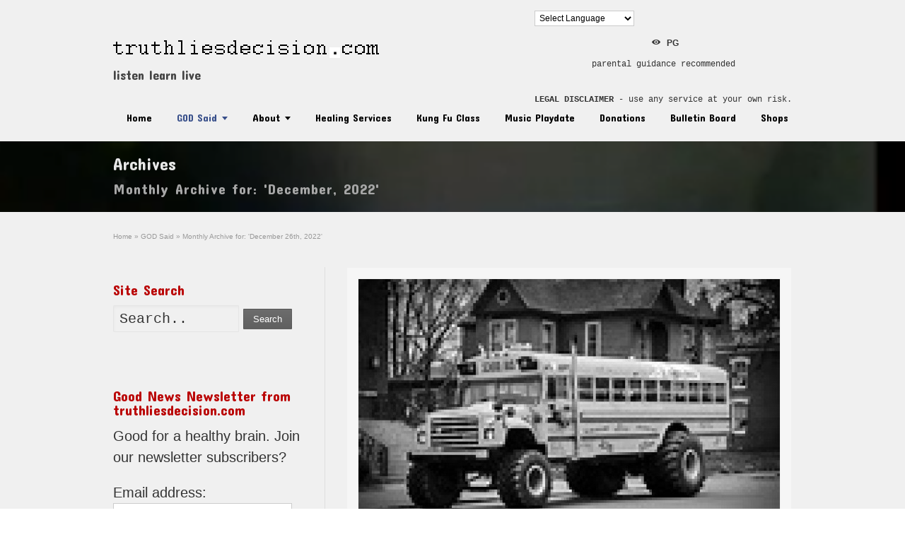

--- FILE ---
content_type: text/html; charset=UTF-8
request_url: https://truthliesdecision.com/2022/12/
body_size: 18468
content:
<!DOCTYPE html>
<!--[if lt IE 7]>      <html class="no-js lt-ie9 lt-ie8 lt-ie7" lang="en-US"> <![endif]-->
<!--[if IE 7]>         <html class="no-js lt-ie9 lt-ie8" lang="en-US"> <![endif]-->
<!--[if IE 8]>         <html class="no-js lt-ie9" lang="en-US"> <![endif]-->
<!--[if gt IE 8]><!--> <html class="no-js" lang="en-US"> <!--<![endif]-->
<head>
	<script data-ad-client="ca-pub-6508323178910161" async src="https://pagead2.googlesyndication.com/pagead/js/adsbygoogle.js"></script>
	<script id="mcjs">!function(c,h,i,m,p){m=c.createElement(h),p=c.getElementsByTagName(h)[0],m.async=1,m.src=i,p.parentNode.insertBefore(m,p)}(document,"script","https://chimpstatic.com/mcjs-connected/js/users/72d688f5c696cb7b617e8919f/e91582a8c30347d5cd2d3e7bc.js");</script>
<meta charset="UTF-8" />
<!--[if IE]>
<meta http-equiv="X-UA-Compatible" content="IE=edge,chrome=1" />
<![endif]-->
<meta name="viewport" content="width=device-width, minimum-scale=1.0, initial-scale=1.0, user-scalable=yes" />
<link rel="shortcut icon" href="https://i0.wp.com/truthliesdecision.com/wp-content/uploads/2018/01/dot-fav.png?fit=15%2C15&ssl=1" sizes="16x16" />
<link rel="apple-touch-icon" sizes="144x144" href="https://truthliesdecision.com/wp-content/themes/striking_r/images/apple-touch-icon.png" />
<link rel="apple-touch-icon-precomposed" sizes="144x144" href="https://truthliesdecision.com/wp-content/themes/striking_r/images/apple-touch-icon-precomposed.png" />
<!-- Feeds and Pingback -->
<link rel="profile" href="http://gmpg.org/xfn/11" />
<link rel="alternate" type="application/rss+xml" title="truthliesdecision.com RSS2 Feed" href="https://truthliesdecision.com/feed/" />
<link rel="pingback" href="https://truthliesdecision.com/xmlrpc.php" />

	<!-- This site is optimized with the Yoast SEO plugin v15.6.2 - https://yoast.com/wordpress/plugins/seo/ -->
	<title>December 2022 | truthliesdecision.com</title>
	<meta name="robots" content="noindex, follow" />
	<meta property="og:locale" content="en_US" />
	<meta property="og:type" content="website" />
	<meta property="og:title" content="December 2022 | truthliesdecision.com" />
	<meta property="og:url" content="https://truthliesdecision.com/2022/12/" />
	<meta property="og:site_name" content="truthliesdecision.com" />
	<meta property="og:image" content="https://i1.wp.com/truthliesdecision.com/wp-content/uploads/2019/04/biz-card-tld-300dpi.png?fit=750%2C750&#038;ssl=1" />
	<meta property="og:image:width" content="750" />
	<meta property="og:image:height" content="750" />
	<meta name="twitter:card" content="summary" />
	<meta name="twitter:site" content="@robertgbrown13" />
	<script type="application/ld+json" class="yoast-schema-graph">{"@context":"https://schema.org","@graph":[{"@type":"Organization","@id":"https://truthliesdecision.com/#organization","name":"sword light llc","url":"https://truthliesdecision.com/","sameAs":["https://www.facebook.com/truthliesdecision","https://www.linkedin.com/in/bob-brown-5b50178","https://www.youtube.com/channel/UCcYbNyNsX97CJYnFep3gGOQ","https://pinterest.com/bbrown27696/","https://twitter.com/robertgbrown13"],"logo":{"@type":"ImageObject","@id":"https://truthliesdecision.com/#logo","inLanguage":"en-US","url":"https://i1.wp.com/truthliesdecision.com/wp-content/uploads/2018/11/logo-truth-lies-decision-1.png?fit=307%2C18&ssl=1","width":307,"height":18,"caption":"sword light llc"},"image":{"@id":"https://truthliesdecision.com/#logo"}},{"@type":"WebSite","@id":"https://truthliesdecision.com/#website","url":"https://truthliesdecision.com/","name":"truthliesdecision.com","description":"listen learn live","publisher":{"@id":"https://truthliesdecision.com/#organization"},"potentialAction":[{"@type":"SearchAction","target":"https://truthliesdecision.com/?s={search_term_string}","query-input":"required name=search_term_string"}],"inLanguage":"en-US"},{"@type":"CollectionPage","@id":"https://truthliesdecision.com/2022/12/#webpage","url":"https://truthliesdecision.com/2022/12/","name":"December 2022 | truthliesdecision.com","isPartOf":{"@id":"https://truthliesdecision.com/#website"},"inLanguage":"en-US","potentialAction":[{"@type":"ReadAction","target":["https://truthliesdecision.com/2022/12/"]}]}]}</script>
	<!-- / Yoast SEO plugin. -->


<link rel='dns-prefetch' href='//s.w.org' />
<link rel='dns-prefetch' href='//c0.wp.com' />
<link rel='dns-prefetch' href='//i0.wp.com' />
<link rel='dns-prefetch' href='//i1.wp.com' />
<link rel='dns-prefetch' href='//i2.wp.com' />
<link rel="alternate" type="application/rss+xml" title="truthliesdecision.com &raquo; Feed" href="https://truthliesdecision.com/feed/" />
<link rel="alternate" type="application/rss+xml" title="truthliesdecision.com &raquo; Comments Feed" href="https://truthliesdecision.com/comments/feed/" />
		<script type="text/javascript">
			window._wpemojiSettings = {"baseUrl":"https:\/\/s.w.org\/images\/core\/emoji\/13.0.1\/72x72\/","ext":".png","svgUrl":"https:\/\/s.w.org\/images\/core\/emoji\/13.0.1\/svg\/","svgExt":".svg","source":{"concatemoji":"https:\/\/truthliesdecision.com\/wp-includes\/js\/wp-emoji-release.min.js?ver=5.6"}};
			!function(e,a,t){var r,n,o,i,p=a.createElement("canvas"),s=p.getContext&&p.getContext("2d");function c(e,t){var a=String.fromCharCode;s.clearRect(0,0,p.width,p.height),s.fillText(a.apply(this,e),0,0);var r=p.toDataURL();return s.clearRect(0,0,p.width,p.height),s.fillText(a.apply(this,t),0,0),r===p.toDataURL()}function l(e){if(!s||!s.fillText)return!1;switch(s.textBaseline="top",s.font="600 32px Arial",e){case"flag":return!c([127987,65039,8205,9895,65039],[127987,65039,8203,9895,65039])&&(!c([55356,56826,55356,56819],[55356,56826,8203,55356,56819])&&!c([55356,57332,56128,56423,56128,56418,56128,56421,56128,56430,56128,56423,56128,56447],[55356,57332,8203,56128,56423,8203,56128,56418,8203,56128,56421,8203,56128,56430,8203,56128,56423,8203,56128,56447]));case"emoji":return!c([55357,56424,8205,55356,57212],[55357,56424,8203,55356,57212])}return!1}function d(e){var t=a.createElement("script");t.src=e,t.defer=t.type="text/javascript",a.getElementsByTagName("head")[0].appendChild(t)}for(i=Array("flag","emoji"),t.supports={everything:!0,everythingExceptFlag:!0},o=0;o<i.length;o++)t.supports[i[o]]=l(i[o]),t.supports.everything=t.supports.everything&&t.supports[i[o]],"flag"!==i[o]&&(t.supports.everythingExceptFlag=t.supports.everythingExceptFlag&&t.supports[i[o]]);t.supports.everythingExceptFlag=t.supports.everythingExceptFlag&&!t.supports.flag,t.DOMReady=!1,t.readyCallback=function(){t.DOMReady=!0},t.supports.everything||(n=function(){t.readyCallback()},a.addEventListener?(a.addEventListener("DOMContentLoaded",n,!1),e.addEventListener("load",n,!1)):(e.attachEvent("onload",n),a.attachEvent("onreadystatechange",function(){"complete"===a.readyState&&t.readyCallback()})),(r=t.source||{}).concatemoji?d(r.concatemoji):r.wpemoji&&r.twemoji&&(d(r.twemoji),d(r.wpemoji)))}(window,document,window._wpemojiSettings);
		</script>
		<style type="text/css">
img.wp-smiley,
img.emoji {
	display: inline !important;
	border: none !important;
	box-shadow: none !important;
	height: 1em !important;
	width: 1em !important;
	margin: 0 .07em !important;
	vertical-align: -0.1em !important;
	background: none !important;
	padding: 0 !important;
}
</style>
	<link rel='stylesheet' id='gtranslate-style-css'  href='https://truthliesdecision.com/wp-content/plugins/gtranslate/gtranslate-style24.css?ver=5.6' type='text/css' media='all' />
<link rel='stylesheet' id='wp-block-library-css'  href='https://c0.wp.com/c/5.6/wp-includes/css/dist/block-library/style.min.css' type='text/css' media='all' />
<style id='wp-block-library-inline-css' type='text/css'>
.has-text-align-justify{text-align:justify;}
</style>
<link rel='stylesheet' id='bbp-default-css'  href='https://truthliesdecision.com/wp-content/plugins/bbpress/templates/default/css/bbpress.min.css?ver=2.6.6' type='text/css' media='all' />
<link rel='stylesheet' id='rs-plugin-settings-css'  href='https://truthliesdecision.com/wp-content/plugins/revslider/public/assets/css/rs6.css?ver=6.2.23' type='text/css' media='all' />
<style id='rs-plugin-settings-inline-css' type='text/css'>
.tp-caption a{color:#ff7302;text-shadow:none;-webkit-transition:all 0.2s ease-out;-moz-transition:all 0.2s ease-out;-o-transition:all 0.2s ease-out;-ms-transition:all 0.2s ease-out}.tp-caption a:hover{color:#ffa902}
</style>
<link rel='stylesheet' id='jetpack_css-css'  href='https://c0.wp.com/p/jetpack/9.3/css/jetpack.css' type='text/css' media='all' />
<link rel='stylesheet' id='theme-style-css'  href='https://truthliesdecision.com/wp-content/themes/striking_r/css/screen_complex.min.css?ver=5.6' type='text/css' media='all' />
<link rel='stylesheet' id='theme-responsive-css'  href='https://truthliesdecision.com/wp-content/themes/striking_r/css/responsive.min.css?ver=5.6' type='text/css' media='all' />
<link rel='stylesheet' id='theme-skin-css'  href='https://truthliesdecision.com/wp-content/uploads/strikingr/skin.css?ver=1.676.901.681' type='text/css' media='all' />
<link rel='stylesheet' id='font|Concert-One-css'  href='https://fonts.googleapis.com/css?family=Concert+One&#038;ver=5.6' type='text/css' media='all' />
<link rel='stylesheet' id='font|Julius-Sans-One-css'  href='https://fonts.googleapis.com/css?family=Julius+Sans+One&#038;ver=5.6' type='text/css' media='all' />
<link rel='stylesheet' id='font|Six-Caps-css'  href='https://fonts.googleapis.com/css?family=Six+Caps&#038;ver=5.6' type='text/css' media='all' />
<script type='text/javascript' src='https://c0.wp.com/c/5.6/wp-includes/js/jquery/jquery.min.js' id='jquery-core-js'></script>
<script type='text/javascript' src='https://c0.wp.com/c/5.6/wp-includes/js/jquery/jquery-migrate.min.js' id='jquery-migrate-js'></script>
<script type='text/javascript' src='https://truthliesdecision.com/wp-content/plugins/revslider/public/assets/js/rbtools.min.js?ver=6.2.23' id='tp-tools-js'></script>
<script type='text/javascript' src='https://truthliesdecision.com/wp-content/plugins/revslider/public/assets/js/rs6.min.js?ver=6.2.23' id='revmin-js'></script>
<script type='text/javascript' src='https://truthliesdecision.com/wp-content/themes/striking_r/js/jquery.fancybox.min.js?ver=2.1.5' id='jquery-fancybox-js'></script>
<script type='text/javascript' src='https://truthliesdecision.com/wp-content/themes/striking_r/js/jquery.browser.min.js?ver=5.6' id='jquery-browser-js'></script>
<script type='text/javascript' src='https://truthliesdecision.com/wp-content/themes/striking_r/js/custom.combine.js?ver=5.6' id='custom-js-js'></script>
<link rel="https://api.w.org/" href="https://truthliesdecision.com/wp-json/" /><link rel="EditURI" type="application/rsd+xml" title="RSD" href="https://truthliesdecision.com/xmlrpc.php?rsd" />
<link rel="wlwmanifest" type="application/wlwmanifest+xml" href="https://truthliesdecision.com/wp-includes/wlwmanifest.xml" /> 
<meta name="generator" content="WordPress 5.6" />
<meta name="generator" content="Striking Multiflex Framework Extension Plugin v1.20 - build 7 October 2020" />
<style type='text/css'>img#wpstats{display:none}</style><script type="text/javascript">var theme_url='https://truthliesdecision.com/wp-content/themes/striking_r';
var image_url='https://truthliesdecision.com/wp-content/themes/striking_r/images';
var responsve_image_resize=true;
var fancybox_options = {
	skin:'fancybox',
	title_type:'float',
	width:800,
	height:600,
	autoSize:true,
	autoWidth:false,
	autoHeight:false,
	fitToView:true,
	aspectRatio:false,
	arrows:true,
	closeBtn:true,
	closeClick:false,
	nextClick:false,
	autoPlay:false,
	playSpeed:3000,
	preload:3,
	loop:true,
	thumbnail:true,
	thumbnail_width:50,
	thumbnail_height:50,
	thumbnail_position:'bottom'
};
var pie_progress_bar_color = "rgba(185,2,2,0.99)",
	pie_progress_track_color = "#e5e5e5";
var gmap_api_key = "AIzaSyCiTZNlQz4mk4xBhMDPdhnOoNQJY2URZe4";
var nav2select_indentString = "–";
var nav2select_defaultText = "Navigate to...";
var responsive_menu_location = "manual";
var responsive_menu_position = "";
</script>
<script>
  (function(i,s,o,g,r,a,m){i['GoogleAnalyticsObject']=r;i[r]=i[r]||function(){
  (i[r].q=i[r].q||[]).push(arguments)},i[r].l=1*new Date();a=s.createElement(o),
  m=s.getElementsByTagName(o)[0];a.async=1;a.src=g;m.parentNode.insertBefore(a,m)
  })(window,document,'script','//www.google-analytics.com/analytics.js','ga');

  ga('create', 'UA-135470306-1', 'auto');
  ga('send', 'pageview');

</script><style id="theme-dynamic-style" type="text/css">

.no-gradient #feature, .has-gradient #feature {
	background-image: url('https://i0.wp.com/truthliesdecision.com/wp-content/uploads/2019/03/Screenshot-1-e1552011238310.png?fit=963%2C478&ssl=1');
	background-repeat: no-repeat;
	background-position: center top;
	background-attachment: scroll;
	-webkit-background-size: cover;
	-moz-background-size: cover;
	-o-background-size: cover;
	background-size: cover;
}
.no-gradient #footer, .has-gradient #footer {
	background-image: url('https://i1.wp.com/truthliesdecision.com/wp-content/uploads/2018/01/que-lachinga.jpg?fit=1024%2C768&ssl=1');
	background-repeat: no-repeat;
	background-position: center top;
	background-attachment: scroll;
	-webkit-background-size: cover;
	-moz-background-size: cover;
	-o-background-size: cover;
	background-size: cover;
}
</style>
<style type="text/css">.recentcomments a{display:inline !important;padding:0 !important;margin:0 !important;}</style><meta name="generator" content="Powered by Slider Revolution 6.2.23 - responsive, Mobile-Friendly Slider Plugin for WordPress with comfortable drag and drop interface." />
<script type="text/javascript">function setREVStartSize(e){
			//window.requestAnimationFrame(function() {				 
				window.RSIW = window.RSIW===undefined ? window.innerWidth : window.RSIW;	
				window.RSIH = window.RSIH===undefined ? window.innerHeight : window.RSIH;	
				try {								
					var pw = document.getElementById(e.c).parentNode.offsetWidth,
						newh;
					pw = pw===0 || isNaN(pw) ? window.RSIW : pw;
					e.tabw = e.tabw===undefined ? 0 : parseInt(e.tabw);
					e.thumbw = e.thumbw===undefined ? 0 : parseInt(e.thumbw);
					e.tabh = e.tabh===undefined ? 0 : parseInt(e.tabh);
					e.thumbh = e.thumbh===undefined ? 0 : parseInt(e.thumbh);
					e.tabhide = e.tabhide===undefined ? 0 : parseInt(e.tabhide);
					e.thumbhide = e.thumbhide===undefined ? 0 : parseInt(e.thumbhide);
					e.mh = e.mh===undefined || e.mh=="" || e.mh==="auto" ? 0 : parseInt(e.mh,0);		
					if(e.layout==="fullscreen" || e.l==="fullscreen") 						
						newh = Math.max(e.mh,window.RSIH);					
					else{					
						e.gw = Array.isArray(e.gw) ? e.gw : [e.gw];
						for (var i in e.rl) if (e.gw[i]===undefined || e.gw[i]===0) e.gw[i] = e.gw[i-1];					
						e.gh = e.el===undefined || e.el==="" || (Array.isArray(e.el) && e.el.length==0)? e.gh : e.el;
						e.gh = Array.isArray(e.gh) ? e.gh : [e.gh];
						for (var i in e.rl) if (e.gh[i]===undefined || e.gh[i]===0) e.gh[i] = e.gh[i-1];
											
						var nl = new Array(e.rl.length),
							ix = 0,						
							sl;					
						e.tabw = e.tabhide>=pw ? 0 : e.tabw;
						e.thumbw = e.thumbhide>=pw ? 0 : e.thumbw;
						e.tabh = e.tabhide>=pw ? 0 : e.tabh;
						e.thumbh = e.thumbhide>=pw ? 0 : e.thumbh;					
						for (var i in e.rl) nl[i] = e.rl[i]<window.RSIW ? 0 : e.rl[i];
						sl = nl[0];									
						for (var i in nl) if (sl>nl[i] && nl[i]>0) { sl = nl[i]; ix=i;}															
						var m = pw>(e.gw[ix]+e.tabw+e.thumbw) ? 1 : (pw-(e.tabw+e.thumbw)) / (e.gw[ix]);					
						newh =  (e.gh[ix] * m) + (e.tabh + e.thumbh);
					}				
					if(window.rs_init_css===undefined) window.rs_init_css = document.head.appendChild(document.createElement("style"));					
					document.getElementById(e.c).height = newh+"px";
					window.rs_init_css.innerHTML += "#"+e.c+"_wrapper { height: "+newh+"px }";				
				} catch(e){
					console.log("Failure at Presize of Slider:" + e)
				}					   
			//});
		  };</script>

<!--[if IE 6 ]>
	<link href="https://truthliesdecision.com/wp-content/themes/striking_r/css/ie6.css" media="screen" rel="stylesheet" type="text/css">
	<script type="text/javascript" src="https://truthliesdecision.com/wp-content/themes/striking_r/js/dd_belatedpng-min.js"></script>
	<script type="text/javascript" src="https://truthliesdecision.com/wp-content/themes/striking_r/js/ie6.js"></script>
<![endif]-->
<!--[if IE 7 ]>
<link href="https://truthliesdecision.com/wp-content/themes/striking_r/css/ie7.css" media="screen" rel="stylesheet" type="text/css">
<![endif]-->
<!--[if IE 8 ]>
<link href="https://truthliesdecision.com/wp-content/themes/striking_r/css/ie8.css" media="screen" rel="stylesheet" type="text/css">
<![endif]-->
<!--[if IE]>
	<script type="text/javascript" src="https://truthliesdecision.com/wp-content/themes/striking_r/js/html5shiv.js"></script>
<![endif]-->
<!-- Make IE8 and below responsive by adding CSS3 MediaQuery support -->
<!--[if lt IE 9]>
  <script type='text/javascript' src='https://truthliesdecision.com/wp-content/themes/striking_r/js/css3-mediaqueries.js'></script> 
<![endif]-->
</head>
<body class="archive date scroll-to-top scroll-to-top-square responsive no-shadow no-gradient">
<div class="body-wrapper">
<header id="header">
	<div class="inner">
		<div id="logo" class="theme_logo_img"><a href="https://truthliesdecision.com/"><img class="site-logo ie_png" width="376" height="25" src="https://i1.wp.com/truthliesdecision.com/wp-content/uploads/2020/02/logo-tld.png?fit=376%2C25&ssl=1" alt="truthliesdecision.com"/></a><div id="site_description">listen learn live</div></div><div id="top_area"><section id="gtranslate-2" class="widget widget_gtranslate"><!-- GTranslate: https://gtranslate.io/ -->
 <select onchange="doGTranslate(this);" class="notranslate" id="gtranslate_selector"><option value="">Select Language</option><option value="en|af">Afrikaans</option><option value="en|sq">Albanian</option><option value="en|ar">Arabic</option><option value="en|hy">Armenian</option><option value="en|az">Azerbaijani</option><option value="en|eu">Basque</option><option value="en|be">Belarusian</option><option value="en|bn">Bengali</option><option value="en|bs">Bosnian</option><option value="en|bg">Bulgarian</option><option value="en|ca">Catalan</option><option value="en|ceb">Cebuano</option><option value="en|ny">Chichewa</option><option value="en|zh-CN">Chinese (Simplified)</option><option value="en|zh-TW">Chinese (Traditional)</option><option value="en|hr">Croatian</option><option value="en|cs">Czech</option><option value="en|da">Danish</option><option value="en|nl">Dutch</option><option value="en|en">English</option><option value="en|eo">Esperanto</option><option value="en|et">Estonian</option><option value="en|tl">Filipino</option><option value="en|fi">Finnish</option><option value="en|fr">French</option><option value="en|gl">Galician</option><option value="en|ka">Georgian</option><option value="en|de">German</option><option value="en|el">Greek</option><option value="en|gu">Gujarati</option><option value="en|ht">Haitian Creole</option><option value="en|ha">Hausa</option><option value="en|iw">Hebrew</option><option value="en|hi">Hindi</option><option value="en|hmn">Hmong</option><option value="en|hu">Hungarian</option><option value="en|is">Icelandic</option><option value="en|ig">Igbo</option><option value="en|id">Indonesian</option><option value="en|ga">Irish</option><option value="en|it">Italian</option><option value="en|ja">Japanese</option><option value="en|jw">Javanese</option><option value="en|kn">Kannada</option><option value="en|kk">Kazakh</option><option value="en|km">Khmer</option><option value="en|ko">Korean</option><option value="en|lo">Lao</option><option value="en|la">Latin</option><option value="en|lv">Latvian</option><option value="en|lt">Lithuanian</option><option value="en|mk">Macedonian</option><option value="en|mg">Malagasy</option><option value="en|ms">Malay</option><option value="en|ml">Malayalam</option><option value="en|mt">Maltese</option><option value="en|mi">Maori</option><option value="en|mr">Marathi</option><option value="en|mn">Mongolian</option><option value="en|my">Myanmar (Burmese)</option><option value="en|ne">Nepali</option><option value="en|no">Norwegian</option><option value="en|fa">Persian</option><option value="en|pl">Polish</option><option value="en|pt">Portuguese</option><option value="en|pa">Punjabi</option><option value="en|ro">Romanian</option><option value="en|ru">Russian</option><option value="en|sr">Serbian</option><option value="en|st">Sesotho</option><option value="en|si">Sinhala</option><option value="en|sk">Slovak</option><option value="en|sl">Slovenian</option><option value="en|so">Somali</option><option value="en|es">Spanish</option><option value="en|su">Sudanese</option><option value="en|sw">Swahili</option><option value="en|sv">Swedish</option><option value="en|tg">Tajik</option><option value="en|ta">Tamil</option><option value="en|te">Telugu</option><option value="en|th">Thai</option><option value="en|tr">Turkish</option><option value="en|uk">Ukrainian</option><option value="en|ur">Urdu</option><option value="en|uz">Uzbek</option><option value="en|vi">Vietnamese</option><option value="en|cy">Welsh</option><option value="en|yi">Yiddish</option><option value="en|yo">Yoruba</option><option value="en|zu">Zulu</option></select><style type="text/css">
#goog-gt-tt {display:none !important;}
.goog-te-banner-frame {display:none !important;}
.goog-te-menu-value:hover {text-decoration:none !important;}
.goog-text-highlight {background-color:transparent !important;box-shadow:none !important;}
body {top:0 !important;}
#google_translate_element2 {display:none!important;}
</style>

<div id="google_translate_element2"></div>
<script type="text/javascript">
function googleTranslateElementInit2() {new google.translate.TranslateElement({pageLanguage: 'en',autoDisplay: false}, 'google_translate_element2');}
</script><script type="text/javascript" src="//translate.google.com/translate_a/element.js?cb=googleTranslateElementInit2"></script>


<script type="text/javascript">
function GTranslateGetCurrentLang() {var keyValue = document['cookie'].match('(^|;) ?googtrans=([^;]*)(;|$)');return keyValue ? keyValue[2].split('/')[2] : null;}
function GTranslateFireEvent(element,event){try{if(document.createEventObject){var evt=document.createEventObject();element.fireEvent('on'+event,evt)}else{var evt=document.createEvent('HTMLEvents');evt.initEvent(event,true,true);element.dispatchEvent(evt)}}catch(e){}}
function doGTranslate(lang_pair){if(lang_pair.value)lang_pair=lang_pair.value;if(lang_pair=='')return;var lang=lang_pair.split('|')[1];if(GTranslateGetCurrentLang() == null && lang == lang_pair.split('|')[0])return;if(typeof ga!='undefined'){ga('send', 'event', 'GTranslate', lang, location.hostname+location.pathname+location.search);}else{if(typeof _gaq!='undefined')_gaq.push(['_trackEvent', 'GTranslate', lang, location.hostname+location.pathname+location.search]);}var teCombo;var sel=document.getElementsByTagName('select');for(var i=0;i<sel.length;i++)if(/goog-te-combo/.test(sel[i].className)){teCombo=sel[i];break;}if(document.getElementById('google_translate_element2')==null||document.getElementById('google_translate_element2').innerHTML.length==0||teCombo.length==0||teCombo.innerHTML.length==0){setTimeout(function(){doGTranslate(lang_pair)},500)}else{teCombo.value=lang;GTranslateFireEvent(teCombo,'change');GTranslateFireEvent(teCombo,'change')}}
</script>
</section><section id="text-20" class="widget widget_text">			<div class="textwidget"><p style="text-align: center;"><span class="icon_text icon_eye"></span> <strong>PG</strong><code>parental guidance recommended</code></p>
<p><code><strong>LEGAL DISCLAIMER</strong> - use any service at your own risk.</code></p>
</div>
		</section></div>		<nav id="navigation" class="jqueryslidemenu"><ul id="menu-topnavi" class="menu"><li id="menu-item-58" class="menu-item menu-item-type-post_type menu-item-object-page menu-item-home menu-item-58"><a href="https://truthliesdecision.com/">Home</a></li>
<li id="menu-item-59" class="menu-item menu-item-type-post_type menu-item-object-page current_page_parent menu-item-has-children menu-item-59 has-children current_page_parent"><a href="https://truthliesdecision.com/god-said/">GOD Said</a>
<ul class="sub-menu">
	<li id="menu-item-7792" class="menu-item menu-item-type-taxonomy menu-item-object-category menu-item-7792"><a href="https://truthliesdecision.com/category/truth-lies-decision/robert-g-brown/">Robert G Brown</a></li>
</ul>
</li>
<li id="menu-item-60" class="menu-item menu-item-type-post_type menu-item-object-page menu-item-has-children menu-item-60 has-children"><a href="https://truthliesdecision.com/about/">About</a>
<ul class="sub-menu">
	<li id="menu-item-621" class="menu-item menu-item-type-post_type menu-item-object-page menu-item-621"><a href="https://truthliesdecision.com/about/advertisers/">Advertisers</a></li>
	<li id="menu-item-614" class="menu-item menu-item-type-post_type menu-item-object-page menu-item-614"><a href="https://truthliesdecision.com/about/authorship/">Authorship</a></li>
	<li id="menu-item-3645" class="menu-item menu-item-type-post_type menu-item-object-page menu-item-3645"><a href="https://truthliesdecision.com/careers/">Careers</a></li>
	<li id="menu-item-1697" class="menu-item menu-item-type-post_type menu-item-object-page menu-item-1697"><a href="https://truthliesdecision.com/contact/">Contact</a></li>
	<li id="menu-item-7703" class="menu-item menu-item-type-post_type menu-item-object-page menu-item-7703"><a href="https://truthliesdecision.com/gods-gift/">God’s Gift</a></li>
</ul>
</li>
<li id="menu-item-9975" class="menu-item menu-item-type-post_type menu-item-object-page menu-item-9975"><a href="https://truthliesdecision.com/healing-services/">Healing Services</a></li>
<li id="menu-item-9976" class="menu-item menu-item-type-post_type menu-item-object-page menu-item-9976"><a href="https://truthliesdecision.com/kung-fu-class/">Kung Fu Class</a></li>
<li id="menu-item-10486" class="menu-item menu-item-type-post_type menu-item-object-page menu-item-10486"><a href="https://truthliesdecision.com/music-playdate/">Music Playdate</a></li>
<li id="menu-item-9980" class="menu-item menu-item-type-post_type menu-item-object-page menu-item-9980"><a href="https://truthliesdecision.com/donations/">Donations</a></li>
<li id="menu-item-9981" class="menu-item menu-item-type-post_type menu-item-object-page menu-item-9981"><a href="https://truthliesdecision.com/bulletin-board/">Bulletin Board</a></li>
<li id="menu-item-8526" class="menu-item menu-item-type-post_type menu-item-object-page menu-item-8526"><a href="https://truthliesdecision.com/shops/">Shops</a></li>
</ul></nav>	</div>
</header>
<div id="feature"><div class="top_shadow"></div><div class="inner"><h1 class="entry-title">Archives</h1><div class="feature-introduce" id="introduce">Monthly Archive for: 'December, 2022'</div></div><div class="bottom_shadow"></div></div><div id="page">
	<div class="inner left_sidebar">
		<section id="breadcrumbs"><div class="breadcrumb breadcrumbs" itemtype="http://schema.org/BreadcrumbList" itemscope="itemscope" ><div class="breadcrumbs-plus"><span itemprop="itemListElement" itemscope="itemscope" itemtype="http://schema.org/ListItem" ><a href="https://truthliesdecision.com/" class="home" itemprop="item" ><span itemprop="name" >Home</span></a><meta itemprop="position" content="1"  /></span> <span class='separator'>&raquo;</span> <span itemprop="itemListElement" itemscope="itemscope" itemtype="http://schema.org/ListItem" ><a href="https://truthliesdecision.com/god-said/" title="GOD Said" itemprop="item" ><span itemprop="name" >GOD Said</span></a><meta itemprop="position" content="2"  /></span> <span class='separator'>&raquo;</span> <span itemprop="name" >Monthly Archive for: &#039;December 26th, 2022&#039;</span></div></div></section>		<div id="main">
			<div class="content">
			<article id="post-45073" class="hentry entry entry_full entry_frame"> 
<div class="image_styled entry_image" style="width:598px"><div class="image_frame effect-grayscale" ><div class="image_shadow_wrap"><a class="image_icon_doc" href="https://truthliesdecision.com/eval-truck/" title=""><img  class="post_featured_image" width="596" height="392" data-thumbnail="45074" src="https://truthliesdecision.com/wp-content/uploads/strikingr/images/45074_th-15-596x392.jpg" srcset="https://truthliesdecision.com/wp-content/uploads/strikingr/images/45074_th-15-596x392@2x.jpg 2x"  alt="eval truck" /></a></div></div></div>	<div class="entry_info">
		<h2 class="entry-title entry_title"><a href="https://truthliesdecision.com/eval-truck/" rel="bookmark" title="Permanent Link to Eval Truck">Eval Truck</a></h2>			</div>
		<div class="entry_content entry-content">
<p>Eval Truck Say that a lot. Eval Truck comes up the street or down. Eval truck is on the street now, right smack dab, &#8230;</p>
		<div class="read_more_wrap">
			<a class="read_more_link theme_button small" href="https://truthliesdecision.com/eval-truck/" rel="nofollow"><span>Continue Reading?</span></a>
		</div>
			
	</div>
</article>
<article id="post-44719" class="hentry entry entry_full entry_frame"> 
<div class="image_styled entry_image" style="width:598px"><div class="image_frame effect-grayscale" ><div class="image_shadow_wrap"><a class="image_icon_doc" href="https://truthliesdecision.com/god-is-the-devil-now/" title=""><img  class="post_featured_image" width="596" height="894" data-thumbnail="44722" src="https://truthliesdecision.com/wp-content/uploads/strikingr/images/44722_th-14-596x894.jpg" srcset="https://truthliesdecision.com/wp-content/uploads/strikingr/images/44722_th-14-596x894@2x.jpg 2x"  alt="God is The Devil Now" /></a></div></div></div>	<div class="entry_info">
		<h2 class="entry-title entry_title"><a href="https://truthliesdecision.com/god-is-the-devil-now/" rel="bookmark" title="Permanent Link to God is The Devil Now">God is The Devil Now</a></h2>			</div>
		<div class="entry_content entry-content">
<p>God is The Devil Now God is The Devil Now A little faith is all it takes to be willing to accept what God &#8230;</p>
		<div class="read_more_wrap">
			<a class="read_more_link theme_button small" href="https://truthliesdecision.com/god-is-the-devil-now/" rel="nofollow"><span>Continue Reading?</span></a>
		</div>
			
	</div>
</article>
<article id="post-44399" class="hentry entry entry_full entry_frame"> 
	<div class="entry_info">
		<h2 class="entry-title entry_title"><a href="https://truthliesdecision.com/welcome-to-truthliesdecision/" rel="bookmark" title="Permanent Link to Welcome to Truthliesdecision">Welcome to Truthliesdecision</a></h2>			</div>
		<div class="entry_content entry-content">
<p>Welcome to Truthliesdecision Read Neo-tech Reader Decodes 1-7 to understand why you are here and really want to read everything and watch every video &#8230;</p>
		<div class="read_more_wrap">
			<a class="read_more_link theme_button small" href="https://truthliesdecision.com/welcome-to-truthliesdecision/" rel="nofollow"><span>Continue Reading?</span></a>
		</div>
			
	</div>
</article>
				<div class="clearboth"></div>
			</div>
					</div>
		<aside id="sidebar">
	<div id="sidebar_content" class="lessgap"><section id="search-7" class="widget widget_search"><h3 class="widgettitle">Site Search</h3><form method="get"  class="" id="searchform" action="https://truthliesdecision.com">
	<input type="text" class="text_input" value="Search.." name="s" id="s" onfocus="if(this.value == 'Search..') {this.value = '';}" onblur="if (this.value == '') {this.value = 'Search..';}" />
	<button type="submit" class="theme_button gray"><span>Search</span></button>
</form>
</section><section id="text-30" class="widget widget_text"><h3 class="widgettitle">Good News Newsletter from truthliesdecision.com</h3>			<div class="textwidget"><p>Good for a healthy brain. Join our newsletter subscribers?</p>
<p><script>(function() {
	window.mc4wp = window.mc4wp || {
		listeners: [],
		forms: {
			on: function(evt, cb) {
				window.mc4wp.listeners.push(
					{
						event   : evt,
						callback: cb
					}
				);
			}
		}
	}
})();
</script><!-- Mailchimp for WordPress v4.8.1 - https://wordpress.org/plugins/mailchimp-for-wp/ --></p>
<form id="mc4wp-form-1" class="mc4wp-form mc4wp-form-5780" method="post" data-id="5780" data-name="Good News Newsletter" >
<div class="mc4wp-form-fields">
<p>
	<label>Email address: </label><br />
	<input type="email" name="EMAIL" placeholder="Your email address" required />
</p>
<p>
	<input type="submit" value="Sign up" />
</p>
</div>
<p><label style="display: none !important;">Leave this field empty if you&#8217;re human: <input type="text" name="_mc4wp_honeypot" value="" tabindex="-1" autocomplete="off" /></label><input type="hidden" name="_mc4wp_timestamp" value="1768629225" /><input type="hidden" name="_mc4wp_form_id" value="5780" /><input type="hidden" name="_mc4wp_form_element_id" value="mc4wp-form-1" /></p>
<div class="mc4wp-response"></div>
</form>
<p><!-- / Mailchimp for WordPress Plugin --></p>
</div>
		</section>		<section id="popular_posts-5" class="widget widget_popular_posts">		<h3 class="widgettitle">Popular Posts</h3>		<ul class="posts_list">
			<li>
				<a class="thumbnail" href="https://truthliesdecision.com/veterans-only-free-computer/" title="Veterans Only: Free Computer">
					<img width="65" height="34" src="https://i1.wp.com/truthliesdecision.com/wp-content/uploads/2015/09/veteran_background.jpg?fit=65%2C34&amp;ssl=1" class="attachment-65x65 size-65x65 wp-post-image" alt="Veterans Only: Free Computer" title="Veterans Only: Free Computer" srcset="https://i1.wp.com/truthliesdecision.com/wp-content/uploads/2015/09/veteran_background.jpg?w=1600&amp;ssl=1 1600w, https://i1.wp.com/truthliesdecision.com/wp-content/uploads/2015/09/veteran_background.jpg?resize=300%2C155&amp;ssl=1 300w, https://i1.wp.com/truthliesdecision.com/wp-content/uploads/2015/09/veteran_background.jpg?resize=768%2C397&amp;ssl=1 768w, https://i1.wp.com/truthliesdecision.com/wp-content/uploads/2015/09/veteran_background.jpg?resize=1024%2C529&amp;ssl=1 1024w, https://i1.wp.com/truthliesdecision.com/wp-content/uploads/2015/09/veteran_background.jpg?w=1260&amp;ssl=1 1260w" sizes="(max-width: 65px) 100vw, 65px" />				</a>
				<div class="post_extra_info">
					<a href="https://truthliesdecision.com/veterans-only-free-computer/" rel="bookmark" title="Veterans Only: Free Computer">
						Veterans Only: Free Computer					</a>
					<time datetime="2015-09-01">September 1, 2015</time>
					<p>Some parts are missing now. Monitor and hard drives are gone and cpu has some be...</p>
				</div>
				<div class="clearboth"></div>
			</li>
			<li>
				<a class="thumbnail" href="https://truthliesdecision.com/open-source-freeware-global-network/" title="Open Source Freeware Global Network">
					<img width="65" height="65" src="https://i1.wp.com/truthliesdecision.com/wp-content/uploads/2019/04/open-source-free.jpg?fit=65%2C65&amp;ssl=1" class="attachment-65x65 size-65x65 wp-post-image" alt="Open Source Freeware Global Network" title="Open Source Freeware Global Network" srcset="https://i1.wp.com/truthliesdecision.com/wp-content/uploads/2019/04/open-source-free.jpg?w=3200&amp;ssl=1 3200w, https://i1.wp.com/truthliesdecision.com/wp-content/uploads/2019/04/open-source-free.jpg?resize=150%2C150&amp;ssl=1 150w, https://i1.wp.com/truthliesdecision.com/wp-content/uploads/2019/04/open-source-free.jpg?resize=300%2C300&amp;ssl=1 300w, https://i1.wp.com/truthliesdecision.com/wp-content/uploads/2019/04/open-source-free.jpg?resize=768%2C768&amp;ssl=1 768w, https://i1.wp.com/truthliesdecision.com/wp-content/uploads/2019/04/open-source-free.jpg?resize=1024%2C1024&amp;ssl=1 1024w, https://i1.wp.com/truthliesdecision.com/wp-content/uploads/2019/04/open-source-free.jpg?w=1260&amp;ssl=1 1260w, https://i1.wp.com/truthliesdecision.com/wp-content/uploads/2019/04/open-source-free.jpg?w=1890&amp;ssl=1 1890w" sizes="(max-width: 65px) 100vw, 65px" />				</a>
				<div class="post_extra_info">
					<a href="https://truthliesdecision.com/open-source-freeware-global-network/" rel="bookmark" title="Open Source Freeware Global Network">
						Open Source Freeware Global Network					</a>
					<time datetime="2019-04-15">April 15, 2019</time>
					<p>Open Source Freeware Global Network Robert G Brown Monday 04.15.2019 Need a futu...</p>
				</div>
				<div class="clearboth"></div>
			</li>
			<li>
				<a class="thumbnail" href="https://truthliesdecision.com/blog-comments/" title="Blog Comments">
					<img width="65" height="45" src="https://i2.wp.com/truthliesdecision.com/wp-content/uploads/2015/09/keiran-e1442684964533.jpg?fit=65%2C45&amp;ssl=1" class="attachment-65x65 size-65x65 wp-post-image" alt="Blog Comments" title="Blog Comments" srcset="https://i2.wp.com/truthliesdecision.com/wp-content/uploads/2015/09/keiran-e1442684964533.jpg?w=720&amp;ssl=1 720w, https://i2.wp.com/truthliesdecision.com/wp-content/uploads/2015/09/keiran-e1442684964533.jpg?resize=300%2C207&amp;ssl=1 300w" sizes="(max-width: 65px) 100vw, 65px" />				</a>
				<div class="post_extra_info">
					<a href="https://truthliesdecision.com/blog-comments/" rel="bookmark" title="Blog Comments">
						Blog Comments					</a>
					<time datetime="2015-09-19">September 19, 2015</time>
					<p>Blog comments are the way for readers to get into the conversation. The conversa...</p>
				</div>
				<div class="clearboth"></div>
			</li>
			<li>
				<a class="thumbnail" href="https://truthliesdecision.com/durban-poison-marijuana-strain/" title="Durban Poison Marijuana Strain">
					<img width="65" height="41" src="https://i1.wp.com/truthliesdecision.com/wp-content/uploads/2019/04/durban-posion-marijuana-strain.jpg?fit=65%2C41&amp;ssl=1" class="attachment-65x65 size-65x65 wp-post-image" alt="Durban Poison Marijuana Strain" title="Durban Poison Marijuana Strain" srcset="https://i1.wp.com/truthliesdecision.com/wp-content/uploads/2019/04/durban-posion-marijuana-strain.jpg?w=960&amp;ssl=1 960w, https://i1.wp.com/truthliesdecision.com/wp-content/uploads/2019/04/durban-posion-marijuana-strain.jpg?resize=300%2C188&amp;ssl=1 300w, https://i1.wp.com/truthliesdecision.com/wp-content/uploads/2019/04/durban-posion-marijuana-strain.jpg?resize=768%2C480&amp;ssl=1 768w" sizes="(max-width: 65px) 100vw, 65px" />				</a>
				<div class="post_extra_info">
					<a href="https://truthliesdecision.com/durban-poison-marijuana-strain/" rel="bookmark" title="Durban Poison Marijuana Strain">
						Durban Poison Marijuana Strain					</a>
					<time datetime="2019-04-15">April 15, 2019</time>
					<p>Durban Poison Marijuana Strain by Robert G Brown Monday 04.15.2019 Durban Poison...</p>
				</div>
				<div class="clearboth"></div>
			</li>
			<li>
				<a class="thumbnail" href="https://truthliesdecision.com/crap-shoot-pie-hole/" title="Crap Shoot Pie Hole">
					<img width="32" height="65" src="https://i0.wp.com/truthliesdecision.com/wp-content/uploads/2020/06/20200617_0904551-rotated.jpg?fit=32%2C65&amp;ssl=1" class="attachment-65x65 size-65x65 wp-post-image" alt="Crap Shoot Pie Hole" title="Crap Shoot Pie Hole" srcset="https://i0.wp.com/truthliesdecision.com/wp-content/uploads/2020/06/20200617_0904551-rotated.jpg?w=1960&amp;ssl=1 1960w, https://i0.wp.com/truthliesdecision.com/wp-content/uploads/2020/06/20200617_0904551-rotated.jpg?resize=243%2C500&amp;ssl=1 243w, https://i0.wp.com/truthliesdecision.com/wp-content/uploads/2020/06/20200617_0904551-rotated.jpg?resize=498%2C1024&amp;ssl=1 498w, https://i0.wp.com/truthliesdecision.com/wp-content/uploads/2020/06/20200617_0904551-rotated.jpg?resize=768%2C1580&amp;ssl=1 768w, https://i0.wp.com/truthliesdecision.com/wp-content/uploads/2020/06/20200617_0904551-rotated.jpg?resize=747%2C1536&amp;ssl=1 747w, https://i0.wp.com/truthliesdecision.com/wp-content/uploads/2020/06/20200617_0904551-rotated.jpg?resize=996%2C2048&amp;ssl=1 996w, https://i0.wp.com/truthliesdecision.com/wp-content/uploads/2020/06/20200617_0904551-rotated.jpg?w=1260&amp;ssl=1 1260w, https://i0.wp.com/truthliesdecision.com/wp-content/uploads/2020/06/20200617_0904551-rotated.jpg?w=1890&amp;ssl=1 1890w" sizes="(max-width: 32px) 100vw, 32px" />				</a>
				<div class="post_extra_info">
					<a href="https://truthliesdecision.com/crap-shoot-pie-hole/" rel="bookmark" title="Crap Shoot Pie Hole">
						Crap Shoot Pie Hole					</a>
					<time datetime="2020-06-19">June 19, 2020</time>
					<p>Lily&#8217;s are in denim this year. Delran River Walk &#8220;Don&#8217;t believ...</p>
				</div>
				<div class="clearboth"></div>
			</li>
			<li>
				<a class="thumbnail" href="https://truthliesdecision.com/defeat-the-devil/" title="Defeat the Devil">
					<img width="65" height="39" src="https://i0.wp.com/truthliesdecision.com/wp-content/uploads/2019/04/defeat-the-devil.jpg?fit=65%2C39&amp;ssl=1" class="attachment-65x65 size-65x65 wp-post-image" alt="Defeat the Devil" title="Defeat the Devil" srcset="https://i0.wp.com/truthliesdecision.com/wp-content/uploads/2019/04/defeat-the-devil.jpg?w=1280&amp;ssl=1 1280w, https://i0.wp.com/truthliesdecision.com/wp-content/uploads/2019/04/defeat-the-devil.jpg?resize=300%2C180&amp;ssl=1 300w, https://i0.wp.com/truthliesdecision.com/wp-content/uploads/2019/04/defeat-the-devil.jpg?resize=768%2C461&amp;ssl=1 768w, https://i0.wp.com/truthliesdecision.com/wp-content/uploads/2019/04/defeat-the-devil.jpg?resize=1024%2C614&amp;ssl=1 1024w" sizes="(max-width: 65px) 100vw, 65px" />				</a>
				<div class="post_extra_info">
					<a href="https://truthliesdecision.com/defeat-the-devil/" rel="bookmark" title="Defeat the Devil">
						Defeat the Devil					</a>
					<time datetime="2019-04-15">April 15, 2019</time>
					<p>Defeat the Devil Robert G Brown Monday 04.15.2019 God gave us a worthy opponent....</p>
				</div>
				<div class="clearboth"></div>
			</li>
			<li>
				<a class="thumbnail" href="https://truthliesdecision.com/girl-lost-nightmare-says-world-will-end-anal-rape-sex/" title="Girl Lost in a Nightmare Says The World Will End in Anal Rape Sex">
					<img width="65" height="37" src="https://i1.wp.com/truthliesdecision.com/wp-content/uploads/2017/12/maxresdefault333.jpg?fit=65%2C37&amp;ssl=1" class="attachment-65x65 size-65x65 wp-post-image" alt="Girl Lost in a Nightmare Says The World Will End in Anal Rape Sex" title="Girl Lost in a Nightmare Says The World Will End in Anal Rape Sex" srcset="https://i1.wp.com/truthliesdecision.com/wp-content/uploads/2017/12/maxresdefault333.jpg?w=1280&amp;ssl=1 1280w, https://i1.wp.com/truthliesdecision.com/wp-content/uploads/2017/12/maxresdefault333.jpg?resize=300%2C169&amp;ssl=1 300w, https://i1.wp.com/truthliesdecision.com/wp-content/uploads/2017/12/maxresdefault333.jpg?resize=768%2C432&amp;ssl=1 768w, https://i1.wp.com/truthliesdecision.com/wp-content/uploads/2017/12/maxresdefault333.jpg?resize=1024%2C576&amp;ssl=1 1024w" sizes="(max-width: 65px) 100vw, 65px" />				</a>
				<div class="post_extra_info">
					<a href="https://truthliesdecision.com/girl-lost-nightmare-says-world-will-end-anal-rape-sex/" rel="bookmark" title="Girl Lost in a Nightmare Says The World Will End in Anal Rape Sex">
						Girl Lost in a Nightmare Says The World Will End in Anal Rape Sex					</a>
					<time datetime="2017-12-05">December 5, 2017</time>
					<p>Girl Lost in a Nightmare Says The World Will End in Anal Rape Sex by Robert G Br...</p>
				</div>
				<div class="clearboth"></div>
			</li>
			<li>
				<a class="thumbnail" href="https://truthliesdecision.com/robert-g-brown/" title="Robert G Brown">
					<img width="65" height="37" src="https://i2.wp.com/truthliesdecision.com/wp-content/uploads/2023/07/WIN_20230730_02_36_38_Pro.jpg?fit=65%2C37&amp;ssl=1" class="attachment-65x65 size-65x65 wp-post-image" alt="Robert G Brown" title="Robert G Brown" srcset="https://i2.wp.com/truthliesdecision.com/wp-content/uploads/2023/07/WIN_20230730_02_36_38_Pro.jpg?w=640&amp;ssl=1 640w, https://i2.wp.com/truthliesdecision.com/wp-content/uploads/2023/07/WIN_20230730_02_36_38_Pro.jpg?resize=500%2C281&amp;ssl=1 500w" sizes="(max-width: 65px) 100vw, 65px" />				</a>
				<div class="post_extra_info">
					<a href="https://truthliesdecision.com/robert-g-brown/" rel="bookmark" title="Robert G Brown">
						Robert G Brown					</a>
					<time datetime="2025-03-01">March 1, 2025</time>
					<p>Hi, I am Robert G. Brown, author at truthliesdecision.com. I am a recovering alc...</p>
				</div>
				<div class="clearboth"></div>
			</li>
		</ul>
		</section><section id="text-25" class="widget widget_text"><h3 class="widgettitle">search google</h3>			<div class="textwidget"><p><script async src="https://cse.google.com/cse.js?cx=7112d539b50d2ad30"></script></p>
<div class="gcse-search"></div>
</div>
		</section><section id="text-28" class="widget widget_text"><h3 class="widgettitle">Twitter Feed</h3>			<div class="textwidget"><p><a class="twitter-follow-button" href="https://twitter.com/RobertGBrown13?ref_src=twsrc%5Etfw" data-show-count="false">Follow @RobertGBrown13</a><script async src="https://platform.twitter.com/widgets.js" charset="utf-8"></script></p>
<p><a class="twitter-timeline" data-width="630" data-height="945" data-dnt="true" href="https://twitter.com/RobertGBrown13?ref_src=twsrc%5Etfw">Tweets by RobertGBrown13</a><script async src="https://platform.twitter.com/widgets.js" charset="utf-8"></script></p>
</div>
		</section><section id="text-29" class="widget widget_text"><h3 class="widgettitle">A Course in Miracles &#8211; Search</h3>			<div class="textwidget"></div>
		</section></div>
</aside>
		<div class="clearboth"></div>
	</div>
</div>
<footer id="footer">
	<div id="footer_shadow"></div>
	<div class="inner">
			<div id="footer_widget_area_one" class="one_half"><section id="tag_cloud-2" class="widget widget_tag_cloud"><h3 class="widgettitle">Tag Your It</h3><div class="tagcloud"><a href="https://truthliesdecision.com/tag/acim/" class="tag-cloud-link tag-link-58 tag-link-position-1" style="font-size: 9.7721518987342pt;" aria-label="ACIM (14 items)">ACIM</a>
<a href="https://truthliesdecision.com/tag/children/" class="tag-cloud-link tag-link-54 tag-link-position-2" style="font-size: 17.215189873418pt;" aria-label="children (39 items)">children</a>
<a href="https://truthliesdecision.com/tag/christ/" class="tag-cloud-link tag-link-20 tag-link-position-3" style="font-size: 8pt;" aria-label="christ (11 items)">christ</a>
<a href="https://truthliesdecision.com/tag/christ-mind/" class="tag-cloud-link tag-link-21 tag-link-position-4" style="font-size: 13.316455696203pt;" aria-label="christ mind (23 items)">christ mind</a>
<a href="https://truthliesdecision.com/tag/community/" class="tag-cloud-link tag-link-62 tag-link-position-5" style="font-size: 12.253164556962pt;" aria-label="community (20 items)">community</a>
<a href="https://truthliesdecision.com/tag/creation/" class="tag-cloud-link tag-link-40 tag-link-position-6" style="font-size: 14.73417721519pt;" aria-label="creation (28 items)">creation</a>
<a href="https://truthliesdecision.com/tag/death/" class="tag-cloud-link tag-link-281 tag-link-position-7" style="font-size: 13.670886075949pt;" aria-label="death (24 items)">death</a>
<a href="https://truthliesdecision.com/tag/decision/" class="tag-cloud-link tag-link-7 tag-link-position-8" style="font-size: 20.050632911392pt;" aria-label="decision (57 items)">decision</a>
<a href="https://truthliesdecision.com/tag/eleanor-friedberger/" class="tag-cloud-link tag-link-422 tag-link-position-9" style="font-size: 11.189873417722pt;" aria-label="eleanor friedberger (17 items)">eleanor friedberger</a>
<a href="https://truthliesdecision.com/tag/family/" class="tag-cloud-link tag-link-63 tag-link-position-10" style="font-size: 16.151898734177pt;" aria-label="family (34 items)">family</a>
<a href="https://truthliesdecision.com/tag/family-of-god/" class="tag-cloud-link tag-link-30 tag-link-position-11" style="font-size: 20.936708860759pt;" aria-label="family of god (63 items)">family of god</a>
<a href="https://truthliesdecision.com/tag/fatherhood/" class="tag-cloud-link tag-link-28 tag-link-position-12" style="font-size: 12.962025316456pt;" aria-label="fatherhood (22 items)">fatherhood</a>
<a href="https://truthliesdecision.com/tag/fear/" class="tag-cloud-link tag-link-153 tag-link-position-13" style="font-size: 8.5316455696203pt;" aria-label="fear (12 items)">fear</a>
<a href="https://truthliesdecision.com/tag/forgiveness/" class="tag-cloud-link tag-link-16 tag-link-position-14" style="font-size: 14.20253164557pt;" aria-label="forgiveness (26 items)">forgiveness</a>
<a href="https://truthliesdecision.com/tag/free/" class="tag-cloud-link tag-link-72 tag-link-position-15" style="font-size: 9.2405063291139pt;" aria-label="free (13 items)">free</a>
<a href="https://truthliesdecision.com/tag/freedom/" class="tag-cloud-link tag-link-89 tag-link-position-16" style="font-size: 16.860759493671pt;" aria-label="freedom (37 items)">freedom</a>
<a href="https://truthliesdecision.com/tag/god/" class="tag-cloud-link tag-link-130 tag-link-position-17" style="font-size: 20.050632911392pt;" aria-label="God (56 items)">God</a>
<a href="https://truthliesdecision.com/tag/heaven/" class="tag-cloud-link tag-link-228 tag-link-position-18" style="font-size: 14.556962025316pt;" aria-label="heaven (27 items)">heaven</a>
<a href="https://truthliesdecision.com/tag/holy-spirit/" class="tag-cloud-link tag-link-29 tag-link-position-19" style="font-size: 13.316455696203pt;" aria-label="holy spirit (23 items)">holy spirit</a>
<a href="https://truthliesdecision.com/tag/immanuel/" class="tag-cloud-link tag-link-14 tag-link-position-20" style="font-size: 9.2405063291139pt;" aria-label="immanuel (13 items)">immanuel</a>
<a href="https://truthliesdecision.com/tag/jesus/" class="tag-cloud-link tag-link-13 tag-link-position-21" style="font-size: 9.2405063291139pt;" aria-label="jesus (13 items)">jesus</a>
<a href="https://truthliesdecision.com/tag/kingdom-of-heaven/" class="tag-cloud-link tag-link-52 tag-link-position-22" style="font-size: 17.569620253165pt;" aria-label="kingdom of heaven (41 items)">kingdom of heaven</a>
<a href="https://truthliesdecision.com/tag/love/" class="tag-cloud-link tag-link-23 tag-link-position-23" style="font-size: 20.050632911392pt;" aria-label="love (57 items)">love</a>
<a href="https://truthliesdecision.com/tag/love-life/" class="tag-cloud-link tag-link-51 tag-link-position-24" style="font-size: 16.151898734177pt;" aria-label="love life (34 items)">love life</a>
<a href="https://truthliesdecision.com/tag/marines/" class="tag-cloud-link tag-link-12 tag-link-position-25" style="font-size: 8pt;" aria-label="marines (11 items)">marines</a>
<a href="https://truthliesdecision.com/tag/master-forgiveness/" class="tag-cloud-link tag-link-15 tag-link-position-26" style="font-size: 11.189873417722pt;" aria-label="master forgiveness (17 items)">master forgiveness</a>
<a href="https://truthliesdecision.com/tag/motherhood/" class="tag-cloud-link tag-link-27 tag-link-position-27" style="font-size: 12.607594936709pt;" aria-label="motherhood (21 items)">motherhood</a>
<a href="https://truthliesdecision.com/tag/one-mind-eternal/" class="tag-cloud-link tag-link-22 tag-link-position-28" style="font-size: 15.79746835443pt;" aria-label="one mind eternal (32 items)">one mind eternal</a>
<a href="https://truthliesdecision.com/tag/peace/" class="tag-cloud-link tag-link-78 tag-link-position-29" style="font-size: 11.189873417722pt;" aria-label="peace (17 items)">peace</a>
<a href="https://truthliesdecision.com/tag/poem/" class="tag-cloud-link tag-link-46 tag-link-position-30" style="font-size: 14.556962025316pt;" aria-label="poem (27 items)">poem</a>
<a href="https://truthliesdecision.com/tag/pray/" class="tag-cloud-link tag-link-25 tag-link-position-31" style="font-size: 11.898734177215pt;" aria-label="pray (19 items)">pray</a>
<a href="https://truthliesdecision.com/tag/prayer/" class="tag-cloud-link tag-link-26 tag-link-position-32" style="font-size: 15.974683544304pt;" aria-label="prayer (33 items)">prayer</a>
<a href="https://truthliesdecision.com/tag/program/" class="tag-cloud-link tag-link-45 tag-link-position-33" style="font-size: 13.670886075949pt;" aria-label="program (24 items)">program</a>
<a href="https://truthliesdecision.com/tag/reality/" class="tag-cloud-link tag-link-258 tag-link-position-34" style="font-size: 12.962025316456pt;" aria-label="reality (22 items)">reality</a>
<a href="https://truthliesdecision.com/tag/religion/" class="tag-cloud-link tag-link-36 tag-link-position-35" style="font-size: 12.607594936709pt;" aria-label="religion (21 items)">religion</a>
<a href="https://truthliesdecision.com/tag/science/" class="tag-cloud-link tag-link-42 tag-link-position-36" style="font-size: 18.810126582278pt;" aria-label="science (48 items)">science</a>
<a href="https://truthliesdecision.com/tag/self-responsibility/" class="tag-cloud-link tag-link-241 tag-link-position-37" style="font-size: 9.7721518987342pt;" aria-label="self-responsibility (14 items)">self-responsibility</a>
<a href="https://truthliesdecision.com/tag/spirituality/" class="tag-cloud-link tag-link-35 tag-link-position-38" style="font-size: 21.645569620253pt;" aria-label="spirituality (70 items)">spirituality</a>
<a href="https://truthliesdecision.com/tag/technology/" class="tag-cloud-link tag-link-68 tag-link-position-39" style="font-size: 12.962025316456pt;" aria-label="technology (22 items)">technology</a>
<a href="https://truthliesdecision.com/tag/thank-you-holy-spirit/" class="tag-cloud-link tag-link-1306 tag-link-position-40" style="font-size: 10.126582278481pt;" aria-label="thank you holy spirit (15 items)">thank you holy spirit</a>
<a href="https://truthliesdecision.com/tag/the-holy-spirit/" class="tag-cloud-link tag-link-329 tag-link-position-41" style="font-size: 13.670886075949pt;" aria-label="The Holy Spirit (24 items)">The Holy Spirit</a>
<a href="https://truthliesdecision.com/tag/truth/" class="tag-cloud-link tag-link-6 tag-link-position-42" style="font-size: 22pt;" aria-label="truth (73 items)">truth</a>
<a href="https://truthliesdecision.com/tag/unconditional-love/" class="tag-cloud-link tag-link-104 tag-link-position-43" style="font-size: 15.620253164557pt;" aria-label="unconditional love (31 items)">unconditional love</a>
<a href="https://truthliesdecision.com/tag/world-family-community/" class="tag-cloud-link tag-link-318 tag-link-position-44" style="font-size: 12.253164556962pt;" aria-label="world family community (20 items)">world family community</a>
<a href="https://truthliesdecision.com/tag/world-peace/" class="tag-cloud-link tag-link-79 tag-link-position-45" style="font-size: 17.746835443038pt;" aria-label="world peace (42 items)">world peace</a></div>
</section><section id="archives-3" class="widget widget_archive"><h3 class="widgettitle">Archives</h3>		<label class="screen-reader-text" for="archives-dropdown-3">Archives</label>
		<select id="archives-dropdown-3" name="archive-dropdown">
			
			<option value="">Select Month</option>
				<option value='https://truthliesdecision.com/2025/03/'> March 2025 </option>
	<option value='https://truthliesdecision.com/2025/02/'> February 2025 </option>
	<option value='https://truthliesdecision.com/2025/01/'> January 2025 </option>
	<option value='https://truthliesdecision.com/2024/04/'> April 2024 </option>
	<option value='https://truthliesdecision.com/2023/09/'> September 2023 </option>
	<option value='https://truthliesdecision.com/2023/08/'> August 2023 </option>
	<option value='https://truthliesdecision.com/2023/07/'> July 2023 </option>
	<option value='https://truthliesdecision.com/2023/06/'> June 2023 </option>
	<option value='https://truthliesdecision.com/2023/04/'> April 2023 </option>
	<option value='https://truthliesdecision.com/2023/03/'> March 2023 </option>
	<option value='https://truthliesdecision.com/2023/02/'> February 2023 </option>
	<option value='https://truthliesdecision.com/2022/12/' selected='selected'> December 2022 </option>
	<option value='https://truthliesdecision.com/2022/11/'> November 2022 </option>
	<option value='https://truthliesdecision.com/2022/10/'> October 2022 </option>
	<option value='https://truthliesdecision.com/2022/09/'> September 2022 </option>
	<option value='https://truthliesdecision.com/2022/08/'> August 2022 </option>
	<option value='https://truthliesdecision.com/2022/07/'> July 2022 </option>
	<option value='https://truthliesdecision.com/2022/05/'> May 2022 </option>
	<option value='https://truthliesdecision.com/2022/04/'> April 2022 </option>
	<option value='https://truthliesdecision.com/2022/03/'> March 2022 </option>
	<option value='https://truthliesdecision.com/2022/01/'> January 2022 </option>
	<option value='https://truthliesdecision.com/2021/11/'> November 2021 </option>
	<option value='https://truthliesdecision.com/2021/10/'> October 2021 </option>
	<option value='https://truthliesdecision.com/2021/09/'> September 2021 </option>
	<option value='https://truthliesdecision.com/2021/08/'> August 2021 </option>
	<option value='https://truthliesdecision.com/2021/05/'> May 2021 </option>
	<option value='https://truthliesdecision.com/2021/04/'> April 2021 </option>
	<option value='https://truthliesdecision.com/2021/03/'> March 2021 </option>
	<option value='https://truthliesdecision.com/2021/01/'> January 2021 </option>
	<option value='https://truthliesdecision.com/2020/12/'> December 2020 </option>
	<option value='https://truthliesdecision.com/2020/11/'> November 2020 </option>
	<option value='https://truthliesdecision.com/2020/10/'> October 2020 </option>
	<option value='https://truthliesdecision.com/2020/09/'> September 2020 </option>
	<option value='https://truthliesdecision.com/2020/08/'> August 2020 </option>
	<option value='https://truthliesdecision.com/2020/06/'> June 2020 </option>
	<option value='https://truthliesdecision.com/2020/04/'> April 2020 </option>
	<option value='https://truthliesdecision.com/2020/03/'> March 2020 </option>
	<option value='https://truthliesdecision.com/2020/02/'> February 2020 </option>
	<option value='https://truthliesdecision.com/2020/01/'> January 2020 </option>
	<option value='https://truthliesdecision.com/2019/12/'> December 2019 </option>
	<option value='https://truthliesdecision.com/2019/11/'> November 2019 </option>
	<option value='https://truthliesdecision.com/2019/10/'> October 2019 </option>
	<option value='https://truthliesdecision.com/2019/09/'> September 2019 </option>
	<option value='https://truthliesdecision.com/2019/08/'> August 2019 </option>
	<option value='https://truthliesdecision.com/2019/07/'> July 2019 </option>
	<option value='https://truthliesdecision.com/2019/06/'> June 2019 </option>
	<option value='https://truthliesdecision.com/2019/05/'> May 2019 </option>
	<option value='https://truthliesdecision.com/2019/04/'> April 2019 </option>
	<option value='https://truthliesdecision.com/2019/03/'> March 2019 </option>
	<option value='https://truthliesdecision.com/2019/02/'> February 2019 </option>
	<option value='https://truthliesdecision.com/2019/01/'> January 2019 </option>
	<option value='https://truthliesdecision.com/2018/12/'> December 2018 </option>
	<option value='https://truthliesdecision.com/2018/11/'> November 2018 </option>
	<option value='https://truthliesdecision.com/2018/10/'> October 2018 </option>
	<option value='https://truthliesdecision.com/2018/09/'> September 2018 </option>
	<option value='https://truthliesdecision.com/2018/08/'> August 2018 </option>
	<option value='https://truthliesdecision.com/2018/07/'> July 2018 </option>
	<option value='https://truthliesdecision.com/2018/06/'> June 2018 </option>
	<option value='https://truthliesdecision.com/2018/05/'> May 2018 </option>
	<option value='https://truthliesdecision.com/2018/04/'> April 2018 </option>
	<option value='https://truthliesdecision.com/2018/03/'> March 2018 </option>
	<option value='https://truthliesdecision.com/2018/02/'> February 2018 </option>
	<option value='https://truthliesdecision.com/2018/01/'> January 2018 </option>
	<option value='https://truthliesdecision.com/2017/12/'> December 2017 </option>
	<option value='https://truthliesdecision.com/2017/11/'> November 2017 </option>
	<option value='https://truthliesdecision.com/2017/10/'> October 2017 </option>
	<option value='https://truthliesdecision.com/2017/09/'> September 2017 </option>
	<option value='https://truthliesdecision.com/2017/08/'> August 2017 </option>
	<option value='https://truthliesdecision.com/2017/07/'> July 2017 </option>
	<option value='https://truthliesdecision.com/2017/06/'> June 2017 </option>
	<option value='https://truthliesdecision.com/2017/05/'> May 2017 </option>
	<option value='https://truthliesdecision.com/2017/03/'> March 2017 </option>
	<option value='https://truthliesdecision.com/2017/02/'> February 2017 </option>
	<option value='https://truthliesdecision.com/2017/01/'> January 2017 </option>
	<option value='https://truthliesdecision.com/2016/08/'> August 2016 </option>
	<option value='https://truthliesdecision.com/2016/07/'> July 2016 </option>
	<option value='https://truthliesdecision.com/2016/04/'> April 2016 </option>
	<option value='https://truthliesdecision.com/2016/03/'> March 2016 </option>
	<option value='https://truthliesdecision.com/2016/02/'> February 2016 </option>
	<option value='https://truthliesdecision.com/2016/01/'> January 2016 </option>
	<option value='https://truthliesdecision.com/2015/12/'> December 2015 </option>
	<option value='https://truthliesdecision.com/2015/09/'> September 2015 </option>
	<option value='https://truthliesdecision.com/2015/08/'> August 2015 </option>
	<option value='https://truthliesdecision.com/2015/01/'> January 2015 </option>

		</select>

<script type="text/javascript">
/* <![CDATA[ */
(function() {
	var dropdown = document.getElementById( "archives-dropdown-3" );
	function onSelectChange() {
		if ( dropdown.options[ dropdown.selectedIndex ].value !== '' ) {
			document.location.href = this.options[ this.selectedIndex ].value;
		}
	}
	dropdown.onchange = onSelectChange;
})();
/* ]]> */
</script>
			</section><section id="categories-5" class="widget widget_categories"><h3 class="widgettitle">Talking Points</h3><form action="https://truthliesdecision.com" method="get"><label class="screen-reader-text" for="cat">Talking Points</label><select  name='cat' id='cat' class='postform' >
	<option value='-1'>Select Category</option>
	<option class="level-0" value="1200">Robert G Brown</option>
	<option class="level-0" value="1">truthliesdecision.com</option>
</select>
</form>
<script type="text/javascript">
/* <![CDATA[ */
(function() {
	var dropdown = document.getElementById( "cat" );
	function onCatChange() {
		if ( dropdown.options[ dropdown.selectedIndex ].value > 0 ) {
			dropdown.parentNode.submit();
		}
	}
	dropdown.onchange = onCatChange;
})();
/* ]]> */
</script>

			</section><section id="social-10" class="widget widget_social"><h3 class="widgettitle">Connect and Communicate</h3>		<div class="social_wrap social_animation_fade komodomedia_32">
			<a href="https://www.facebook.com/truthliesdecision/" rel="nofollow" target="_blank"><img width="32" height="32"  src="https://truthliesdecision.com/wp-content/themes/striking_r/images/social/komodomedia_32/facebook_32.png" alt="Follow Us on Facebook" title="Follow Us on Facebook"/></a><a href="https://www.linkedin.com/in/robert-brown-135b5b185/" rel="nofollow" target="_blank"><img width="32" height="32"  src="https://truthliesdecision.com/wp-content/themes/striking_r/images/social/komodomedia_32/linkedin_32.png" alt="Follow Us on LinkedIn" title="Follow Us on LinkedIn"/></a><a href="https://www.pinterest.com/bbrown27696/" rel="nofollow" target="_blank"><img width="32" height="32"  src="https://truthliesdecision.com/wp-content/themes/striking_r/images/social/komodomedia_32/pinterest_32.png" alt="Follow Us on Pinterest" title="Follow Us on Pinterest"/></a><a href="https://www.reddit.com/user/truthliesdecision" rel="nofollow" target="_blank"><img width="32" height="32"  src="https://truthliesdecision.com/wp-content/themes/striking_r/images/social/komodomedia_32/reddit_32.png" alt="Follow Us on Reddit" title="Follow Us on Reddit"/></a><a href="https://join.skype.com/invite/qBdFlwo9J2XA" rel="nofollow" target="_blank"><img width="32" height="32"  src="https://truthliesdecision.com/wp-content/themes/striking_r/images/social/komodomedia_32/skype_32.png" alt="Follow Us on Skype" title="Follow Us on Skype"/></a><a href="https://www.tumblr.com/blog/bbrown27696" rel="nofollow" target="_blank"><img width="32" height="32"  src="https://truthliesdecision.com/wp-content/themes/striking_r/images/social/komodomedia_32/tumblr_32.png" alt="Follow Us on Tumblr" title="Follow Us on Tumblr"/></a><a href="https://twitter.com/robertgbrown13" rel="nofollow" target="_blank"><img width="32" height="32"  src="https://truthliesdecision.com/wp-content/themes/striking_r/images/social/komodomedia_32/twitter_32.png" alt="Follow Us on Twitter" title="Follow Us on Twitter"/></a><a href="https://profiles.wordpress.org/mr-brown-1/" rel="nofollow" target="_blank"><img width="32" height="32"  src="https://truthliesdecision.com/wp-content/themes/striking_r/images/social/komodomedia_32/wordpress_32.png" alt="Follow Us on Wordpress" title="Follow Us on Wordpress"/></a><a href="https://www.youtube.com/channel/UCIVqe5iKV0jON4_qAKxjm0g" rel="nofollow" target="_blank"><img width="32" height="32"  src="https://truthliesdecision.com/wp-content/themes/striking_r/images/social/komodomedia_32/youtube_32.png" alt="Follow Us on YouTube" title="Follow Us on YouTube"/></a>		</div>
		</section><section id="text-21" class="widget widget_text"><h3 class="widgettitle">Friend Facebook Pages</h3>			<div class="textwidget"><p><a href="https://www.facebook.com/robertg.brown.127" target="_blank" rel="noopener">Robert Gordon Brown</a></p>
<p><a href="https://www.facebook.com/profile.php?id=100025351081052" target="_blank" rel="noopener">Bob Brown</a></p>
</div>
		</section><section id="text-24" class="widget widget_text">			<div class="textwidget"><p><strong>LEGAL DISCLAIMER</strong> &#8211; use any service at your own risk.</p>
<h5>Sword Light, LLC Websites:</h5>
<p><a href="http://swordlight.org" rel="noopener noreferrer" target="_blank">http://swordlight.org</a><br />
<a href="http://truthliesdecision.com" rel="noopener noreferrer" target="_blank">http://truthliesdecision.com</a><br />
<a href="http://worldfamilycommunity.com" rel="noopener noreferrer" target="_blank">http://worldfamilycommunity.com</a><br />
<a href="http://worldfamilycommunity.org" rel="noopener noreferrer" target="_blank">http://worldfamilycommunity.org</a><br />
<a href="http://worldfamilycommunity.net" rel="noopener noreferrer" target="_blank">http://worldfamilycommunity.net</a><br />
<a href="http://beatdownproductions.org" rel="noopener noreferrer" target="_blank">http://beatdownproductions.org</a><br />
<a href="http://peaceTVradio.com" rel="noopener noreferrer" target="_blank">http://peaceTVradio.com</a></p>
</div>
		</section></div>
			<div id="footer_widget_area_two" class="one_half last"><section id="gtranslate-3" class="widget widget_gtranslate"><h3 class="widgettitle">Speak Your Language</h3><!-- GTranslate: https://gtranslate.io/ -->
 <select onchange="doGTranslate(this);" class="notranslate" id="gtranslate_selector"><option value="">Select Language</option><option value="en|af">Afrikaans</option><option value="en|sq">Albanian</option><option value="en|ar">Arabic</option><option value="en|hy">Armenian</option><option value="en|az">Azerbaijani</option><option value="en|eu">Basque</option><option value="en|be">Belarusian</option><option value="en|bn">Bengali</option><option value="en|bs">Bosnian</option><option value="en|bg">Bulgarian</option><option value="en|ca">Catalan</option><option value="en|ceb">Cebuano</option><option value="en|ny">Chichewa</option><option value="en|zh-CN">Chinese (Simplified)</option><option value="en|zh-TW">Chinese (Traditional)</option><option value="en|hr">Croatian</option><option value="en|cs">Czech</option><option value="en|da">Danish</option><option value="en|nl">Dutch</option><option value="en|en">English</option><option value="en|eo">Esperanto</option><option value="en|et">Estonian</option><option value="en|tl">Filipino</option><option value="en|fi">Finnish</option><option value="en|fr">French</option><option value="en|gl">Galician</option><option value="en|ka">Georgian</option><option value="en|de">German</option><option value="en|el">Greek</option><option value="en|gu">Gujarati</option><option value="en|ht">Haitian Creole</option><option value="en|ha">Hausa</option><option value="en|iw">Hebrew</option><option value="en|hi">Hindi</option><option value="en|hmn">Hmong</option><option value="en|hu">Hungarian</option><option value="en|is">Icelandic</option><option value="en|ig">Igbo</option><option value="en|id">Indonesian</option><option value="en|ga">Irish</option><option value="en|it">Italian</option><option value="en|ja">Japanese</option><option value="en|jw">Javanese</option><option value="en|kn">Kannada</option><option value="en|kk">Kazakh</option><option value="en|km">Khmer</option><option value="en|ko">Korean</option><option value="en|lo">Lao</option><option value="en|la">Latin</option><option value="en|lv">Latvian</option><option value="en|lt">Lithuanian</option><option value="en|mk">Macedonian</option><option value="en|mg">Malagasy</option><option value="en|ms">Malay</option><option value="en|ml">Malayalam</option><option value="en|mt">Maltese</option><option value="en|mi">Maori</option><option value="en|mr">Marathi</option><option value="en|mn">Mongolian</option><option value="en|my">Myanmar (Burmese)</option><option value="en|ne">Nepali</option><option value="en|no">Norwegian</option><option value="en|fa">Persian</option><option value="en|pl">Polish</option><option value="en|pt">Portuguese</option><option value="en|pa">Punjabi</option><option value="en|ro">Romanian</option><option value="en|ru">Russian</option><option value="en|sr">Serbian</option><option value="en|st">Sesotho</option><option value="en|si">Sinhala</option><option value="en|sk">Slovak</option><option value="en|sl">Slovenian</option><option value="en|so">Somali</option><option value="en|es">Spanish</option><option value="en|su">Sudanese</option><option value="en|sw">Swahili</option><option value="en|sv">Swedish</option><option value="en|tg">Tajik</option><option value="en|ta">Tamil</option><option value="en|te">Telugu</option><option value="en|th">Thai</option><option value="en|tr">Turkish</option><option value="en|uk">Ukrainian</option><option value="en|ur">Urdu</option><option value="en|uz">Uzbek</option><option value="en|vi">Vietnamese</option><option value="en|cy">Welsh</option><option value="en|yi">Yiddish</option><option value="en|yo">Yoruba</option><option value="en|zu">Zulu</option></select><style type="text/css">
#goog-gt-tt {display:none !important;}
.goog-te-banner-frame {display:none !important;}
.goog-te-menu-value:hover {text-decoration:none !important;}
.goog-text-highlight {background-color:transparent !important;box-shadow:none !important;}
body {top:0 !important;}
#google_translate_element2 {display:none!important;}
</style>

<div id="google_translate_element2"></div>
<script type="text/javascript">
function googleTranslateElementInit2() {new google.translate.TranslateElement({pageLanguage: 'en',autoDisplay: false}, 'google_translate_element2');}
</script><script type="text/javascript" src="//translate.google.com/translate_a/element.js?cb=googleTranslateElementInit2"></script>


<script type="text/javascript">
function GTranslateGetCurrentLang() {var keyValue = document['cookie'].match('(^|;) ?googtrans=([^;]*)(;|$)');return keyValue ? keyValue[2].split('/')[2] : null;}
function GTranslateFireEvent(element,event){try{if(document.createEventObject){var evt=document.createEventObject();element.fireEvent('on'+event,evt)}else{var evt=document.createEvent('HTMLEvents');evt.initEvent(event,true,true);element.dispatchEvent(evt)}}catch(e){}}
function doGTranslate(lang_pair){if(lang_pair.value)lang_pair=lang_pair.value;if(lang_pair=='')return;var lang=lang_pair.split('|')[1];if(GTranslateGetCurrentLang() == null && lang == lang_pair.split('|')[0])return;if(typeof ga!='undefined'){ga('send', 'event', 'GTranslate', lang, location.hostname+location.pathname+location.search);}else{if(typeof _gaq!='undefined')_gaq.push(['_trackEvent', 'GTranslate', lang, location.hostname+location.pathname+location.search]);}var teCombo;var sel=document.getElementsByTagName('select');for(var i=0;i<sel.length;i++)if(/goog-te-combo/.test(sel[i].className)){teCombo=sel[i];break;}if(document.getElementById('google_translate_element2')==null||document.getElementById('google_translate_element2').innerHTML.length==0||teCombo.length==0||teCombo.innerHTML.length==0){setTimeout(function(){doGTranslate(lang_pair)},500)}else{teCombo.value=lang;GTranslateFireEvent(teCombo,'change');GTranslateFireEvent(teCombo,'change')}}
</script>
</section><section id="text-12" class="widget widget_text"><h3 class="widgettitle">Good News Newsletter from truthliesdecision.com</h3>			<div class="textwidget"><p>Good for a healthy brain. Join our newsletter subscribers?</p>
<p><script>(function() {
	window.mc4wp = window.mc4wp || {
		listeners: [],
		forms: {
			on: function(evt, cb) {
				window.mc4wp.listeners.push(
					{
						event   : evt,
						callback: cb
					}
				);
			}
		}
	}
})();
</script><!-- Mailchimp for WordPress v4.8.1 - https://wordpress.org/plugins/mailchimp-for-wp/ --></p>
<form id="mc4wp-form-2" class="mc4wp-form mc4wp-form-5780" method="post" data-id="5780" data-name="Good News Newsletter" >
<div class="mc4wp-form-fields">
<p>
	<label>Email address: </label><br />
	<input type="email" name="EMAIL" placeholder="Your email address" required />
</p>
<p>
	<input type="submit" value="Sign up" />
</p>
</div>
<p><label style="display: none !important;">Leave this field empty if you&#8217;re human: <input type="text" name="_mc4wp_honeypot" value="" tabindex="-1" autocomplete="off" /></label><input type="hidden" name="_mc4wp_timestamp" value="1768629225" /><input type="hidden" name="_mc4wp_form_id" value="5780" /><input type="hidden" name="_mc4wp_form_element_id" value="mc4wp-form-2" /></p>
<div class="mc4wp-response"></div>
</form>
<p><!-- / Mailchimp for WordPress Plugin --></p>
</div>
		</section><section id="text-9" class="widget widget_text"><h3 class="widgettitle">Need Help?</h3>			<div class="textwidget"><p>TEXT/VOICE MAIL/CALL BACK 24/7</p>
<p><strong>emergency 911</strong></p>
<p>***RAPE ,DRUG, &amp; SUICIDE COUNSELING please call 856 669 8229***</p>
<p>***RAPE ,DRUG, &amp; SUICIDE COUNSELING please call 856 669 8229***</p>
<p>***RAPE ,DRUG, &amp; SUICIDE COUNSELING please call 856 669 8229***</p>
<p>Appointments directed by SECNAV</p>
</div>
		</section><section id="text-19" class="widget widget_text">			<div class="textwidget"><p style="text-align: center;"><span class="icon_text icon_eye"></span> <strong>PG</strong><code>parental guidance recommended</code></p>
</div>
		</section><section id="text-22" class="widget widget_text"><h3 class="widgettitle">Youtube Channels</h3>			<div class="textwidget"><p><a href="https://www.youtube.com/channel/UCjn7jy15ndPCSAPPk8AkiIg?view_as=subscriber" target="_blank" rel="noopener">healing music playdate</a></p>
<p><a href="https://www.youtube.com/channel/UCSlCX3rk0vkY9whtkDaPnQA?view_as=subscriber" target="_blank" rel="noopener">World Family Community</a></p>
<p><a href="https://www.youtube.com/channel/UCIVqe5iKV0jON4_qAKxjm0g?view_as=subscriber" target="_blank" rel="noopener">truthliesdecision dotcom</a></p>
</div>
		</section></div>
		<div class="clearboth"></div>
	</div>
	<div id="footer_bottom">
		<div class="inner">			
<nav id="footer_menu" class="menu-foot-menu-container"><ul id="menu-foot-menu" class="menu"><li id="menu-item-57" class="menu-item menu-item-type-post_type menu-item-object-page menu-item-57"><a href="https://truthliesdecision.com/contact/">Contact</a></li>
<li id="menu-item-1346" class="menu-item menu-item-type-post_type menu-item-object-page menu-item-1346"><a href="https://truthliesdecision.com/healing-services/">Healing Services</a></li>
<li id="menu-item-1347" class="menu-item menu-item-type-post_type menu-item-object-page menu-item-1347"><a href="https://truthliesdecision.com/donations/">Donations</a></li>
<li id="menu-item-1619" class="menu-item menu-item-type-post_type menu-item-object-page menu-item-1619"><a href="https://truthliesdecision.com/service/">Service</a></li>
<li id="menu-item-5720" class="menu-item menu-item-type-post_type menu-item-object-page menu-item-5720"><a href="https://truthliesdecision.com/careers/">Careers</a></li>
<li id="menu-item-9855" class="menu-item menu-item-type-post_type menu-item-object-page menu-item-9855"><a href="https://truthliesdecision.com/bulletin-board/">Bulletin Board</a></li>
<li id="menu-item-9856" class="menu-item menu-item-type-post_type menu-item-object-page menu-item-9856"><a href="https://truthliesdecision.com/kung-fu-class/">Kung Fu Class</a></li>
<li id="menu-item-9857" class="menu-item menu-item-type-post_type menu-item-object-page menu-item-9857"><a href="https://truthliesdecision.com/slap-table/">Slap Table</a></li>
<li id="menu-item-9858" class="menu-item menu-item-type-post_type menu-item-object-page menu-item-9858"><a href="https://truthliesdecision.com/about/advertisers/">Advertisers</a></li>
<li id="menu-item-9859" class="menu-item menu-item-type-post_type menu-item-object-page menu-item-9859"><a href="https://truthliesdecision.com/about/authorship/">Authorship</a></li>
<li id="menu-item-9860" class="menu-item menu-item-type-post_type menu-item-object-page menu-item-9860"><a href="https://truthliesdecision.com/music-playdate/">Music Playdate</a></li>
<li id="menu-item-9861" class="menu-item menu-item-type-post_type menu-item-object-page menu-item-9861"><a href="https://truthliesdecision.com/shops/">Shops</a></li>
<li id="menu-item-9863" class="menu-item menu-item-type-post_type menu-item-object-page menu-item-9863"><a href="https://truthliesdecision.com/sitemap/">Sitemap</a></li>
<li id="menu-item-9862" class="menu-item menu-item-type-post_type menu-item-object-page menu-item-9862"><a href="https://truthliesdecision.com/terms-and-conditions/">Terms and Conditions</a></li>
<li id="menu-item-10006" class="menu-item menu-item-type-post_type menu-item-object-page menu-item-10006"><a href="https://truthliesdecision.com/privacy-policy/">Privacy Policy</a></li>
<li id="menu-item-10007" class="menu-item menu-item-type-post_type menu-item-object-page current_page_parent menu-item-10007 current_page_parent"><a href="https://truthliesdecision.com/god-said/">GOD Said</a></li>
<li id="menu-item-10008" class="menu-item menu-item-type-post_type menu-item-object-page menu-item-10008"><a href="https://truthliesdecision.com/about/">About</a></li>
<li id="menu-item-10009" class="menu-item menu-item-type-post_type menu-item-object-page menu-item-10009"><a href="https://truthliesdecision.com/get-to-the-dot/">Get to the Dot</a></li>
<li id="menu-item-10010" class="menu-item menu-item-type-post_type menu-item-object-page menu-item-10010"><a href="https://truthliesdecision.com/gods-gift/">God&#8217;s Gift</a></li>
<li id="menu-item-10011" class="menu-item menu-item-type-post_type menu-item-object-post menu-item-10011"><a href="https://truthliesdecision.com/baby-chop-lawn-fertilizer-plus/">Baby Chop Lawn Fertilizer Plus</a></li>
<li id="menu-item-10012" class="menu-item menu-item-type-post_type menu-item-object-post menu-item-10012"><a href="https://truthliesdecision.com/sex-with-any-person/">Sex with Any Person</a></li>
<li id="menu-item-10013" class="menu-item menu-item-type-taxonomy menu-item-object-category menu-item-10013"><a href="https://truthliesdecision.com/category/truth-lies-decision/robert-g-brown/">Robert G Brown</a></li>
<li id="menu-item-10014" class="menu-item menu-item-type-taxonomy menu-item-object-category menu-item-10014"><a href="https://truthliesdecision.com/category/truth-lies-decision/">truthliesdecision.com</a></li>
</ul></nav>			<div id="copyright">Copyright © 2011 truthliesdecision.com Sword Light, llc</div>
			<div class="clearboth"></div>
		</div>
	</div>
</footer>
<script>(function() {function maybePrefixUrlField() {
	if (this.value.trim() !== '' && this.value.indexOf('http') !== 0) {
		this.value = "http://" + this.value;
	}
}

var urlFields = document.querySelectorAll('.mc4wp-form input[type="url"]');
if (urlFields) {
	for (var j=0; j < urlFields.length; j++) {
		urlFields[j].addEventListener('blur', maybePrefixUrlField);
	}
}
})();</script><script type='text/javascript' src='https://c0.wp.com/p/jetpack/9.3/_inc/build/photon/photon.min.js' id='jetpack-photon-js'></script>
<script type='text/javascript' src='https://c0.wp.com/c/5.6/wp-includes/js/wp-embed.min.js' id='wp-embed-js'></script>
<script type='text/javascript' src='https://truthliesdecision.com/wp-content/plugins/mailchimp-for-wp/assets/js/forms.min.js?ver=4.8.1' id='mc4wp-forms-api-js'></script>
<script src='https://stats.wp.com/e-202603.js' defer></script>
<script>
	_stq = window._stq || [];
	_stq.push([ 'view', {v:'ext',j:'1:9.3',blog:'156311327',post:'0',tz:'0',srv:'truthliesdecision.com'} ]);
	_stq.push([ 'clickTrackerInit', '156311327', '0' ]);
</script>
</div>
</body>
<script>'undefined'=== typeof _trfq || (window._trfq = []);'undefined'=== typeof _trfd && (window._trfd=[]),_trfd.push({'tccl.baseHost':'secureserver.net'},{'ap':'cpbh-mt'},{'server':'p3plmcpnl509916'},{'dcenter':'p3'},{'cp_id':'1097799'},{'cp_cl':'8'}) // Monitoring performance to make your website faster. If you want to opt-out, please contact web hosting support.</script><script src='https://img1.wsimg.com/traffic-assets/js/tccl.min.js'></script></html>

--- FILE ---
content_type: text/html; charset=utf-8
request_url: https://www.google.com/recaptcha/api2/aframe
body_size: 114
content:
<!DOCTYPE HTML><html><head><meta http-equiv="content-type" content="text/html; charset=UTF-8"></head><body><script nonce="8Hr2whMBKC8e-Wn0mGtSLw">/** Anti-fraud and anti-abuse applications only. See google.com/recaptcha */ try{var clients={'sodar':'https://pagead2.googlesyndication.com/pagead/sodar?'};window.addEventListener("message",function(a){try{if(a.source===window.parent){var b=JSON.parse(a.data);var c=clients[b['id']];if(c){var d=document.createElement('img');d.src=c+b['params']+'&rc='+(localStorage.getItem("rc::a")?sessionStorage.getItem("rc::b"):"");window.document.body.appendChild(d);sessionStorage.setItem("rc::e",parseInt(sessionStorage.getItem("rc::e")||0)+1);localStorage.setItem("rc::h",'1768629230596');}}}catch(b){}});window.parent.postMessage("_grecaptcha_ready", "*");}catch(b){}</script></body></html>

--- FILE ---
content_type: text/plain
request_url: https://www.google-analytics.com/j/collect?v=1&_v=j102&a=1982222390&t=pageview&_s=1&dl=https%3A%2F%2Ftruthliesdecision.com%2F2022%2F12%2F&ul=en-us%40posix&dt=December%202022%20%7C%20truthliesdecision.com&sr=1280x720&vp=1280x720&_u=IEBAAEABAAAAACAAI~&jid=1475047305&gjid=54363718&cid=10950023.1768629227&tid=UA-135470306-1&_gid=1829258444.1768629227&_r=1&_slc=1&z=2109324111
body_size: -453
content:
2,cG-7NB325RK80